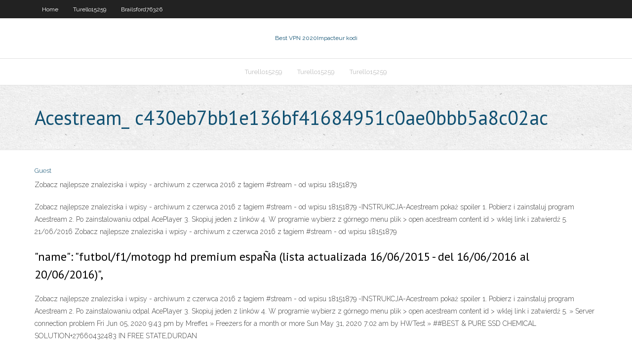

--- FILE ---
content_type: text/html; charset=utf-8
request_url: https://megavpndjk.web.app/boxer66181de/acestream-c430eb7bb1e136bf41684951c0ae0bbb5a8c02ac-918.html
body_size: 2641
content:
<!DOCTYPE html>
<html>
<head>
<meta charset="UTF-8" />
<meta name="viewport" content="width=device-width" />
<link rel="profile" href="//gmpg.org/xfn/11" />
<!--[if lt IE 9]>
<script src="https://megavpndjk.web.app/wp-content/themes/experon/lib/scripts/html5.js" type="text/javascript"></script>
<![endif]-->
<title>Acestream_ c430eb7bb1e136bf41684951c0ae0bbb5a8c02ac</title>
<link rel='dns-prefetch' href='//fonts.googleapis.com' />
<link rel='dns-prefetch' href='//s.w.org' />
<link rel='stylesheet' id='wp-block-library-css' href='https://megavpndjk.web.app/wp-includes/css/dist/block-library/style.min.css?ver=5.3' type='text/css' media='all' />
<link rel='stylesheet' id='exblog-parent-style-css' href='https://megavpndjk.web.app/wp-content/themes/experon/style.css?ver=5.3' type='text/css' media='all' />
<link rel='stylesheet' id='exblog-style-css' href='https://megavpndjk.web.app/wp-content/themes/exblog/style.css?ver=1.0.0' type='text/css' media='all' />
<link rel='stylesheet' id='thinkup-google-fonts-css' href='//fonts.googleapis.com/css?family=PT+Sans%3A300%2C400%2C600%2C700%7CRaleway%3A300%2C400%2C600%2C700&#038;subset=latin%2Clatin-ext' type='text/css' media='all' />
<link rel='stylesheet' id='prettyPhoto-css' href='https://megavpndjk.web.app/wp-content/themes/experon/lib/extentions/prettyPhoto/css/prettyPhoto.css?ver=3.1.6' type='text/css' media='all' />
<link rel='stylesheet' id='thinkup-bootstrap-css' href='https://megavpndjk.web.app/wp-content/themes/experon/lib/extentions/bootstrap/css/bootstrap.min.css?ver=2.3.2' type='text/css' media='all' />
<link rel='stylesheet' id='dashicons-css' href='https://megavpndjk.web.app/wp-includes/css/dashicons.min.css?ver=5.3' type='text/css' media='all' />
<link rel='stylesheet' id='font-awesome-css' href='https://megavpndjk.web.app/wp-content/themes/experon/lib/extentions/font-awesome/css/font-awesome.min.css?ver=4.7.0' type='text/css' media='all' />
<link rel='stylesheet' id='thinkup-shortcodes-css' href='https://megavpndjk.web.app/wp-content/themes/experon/styles/style-shortcodes.css?ver=1.3.10' type='text/css' media='all' />
<link rel='stylesheet' id='thinkup-style-css' href='https://megavpndjk.web.app/wp-content/themes/exblog/style.css?ver=1.3.10' type='text/css' media='all' />
<link rel='stylesheet' id='thinkup-responsive-css' href='https://megavpndjk.web.app/wp-content/themes/experon/styles/style-responsive.css?ver=1.3.10' type='text/css' media='all' />
<script type='text/javascript' src='https://megavpndjk.web.app/wp-includes/js/jquery/jquery.js?ver=1.12.4-wp'></script>
<script type='text/javascript' src='https://megavpndjk.web.app/wp-includes/js/contact.js'></script>
<script type='text/javascript' src='https://megavpndjk.web.app/wp-includes/js/jquery/jquery-migrate.min.js?ver=1.4.1'></script>
<meta name="generator" content="WordPress 5.3" />

<!-- Start Of Script Generated by Author hReview Plugin 0.0.9.4 by authorhreview.com -->
<meta itemprop="name" content="https://megavpndjk.web.app/boxer66181de/acestream-c430eb7bb1e136bf41684951c0ae0bbb5a8c02ac-918.html">
<meta itemprop="description" content="Are the benefits proven.">
<meta itemprop="summary" content="Are the benefits proven.">
<meta itemprop="ratingValue" content="5">
<meta itemprop="itemreviewed" content="Acestream_ c430eb7bb1e136bf41684951c0ae0bbb5a8c02ac">
<!-- End Of Script Generated by Author hReview Plugin 0.0.9.4 by authorhreview.com -->
</head>
<body class="archive category  category-17 layout-sidebar-none layout-responsive header-style1 blog-style1">
<div id="body-core" class="hfeed site">
	<header id="site-header">
	<div id="pre-header">
		<div class="wrap-safari">
		<div id="pre-header-core" class="main-navigation">
		<div id="pre-header-links-inner" class="header-links"><ul id="menu-top" class="menu"><li id="menu-item-100" class="menu-item menu-item-type-custom menu-item-object-custom menu-item-home menu-item-698"><a href="https://megavpndjk.web.app">Home</a></li><li id="menu-item-681" class="menu-item menu-item-type-custom menu-item-object-custom menu-item-home menu-item-100"><a href="https://megavpndjk.web.app/turello15259wiz/">Turello15259</a></li><li id="menu-item-735" class="menu-item menu-item-type-custom menu-item-object-custom menu-item-home menu-item-100"><a href="https://megavpndjk.web.app/brailsford76326ciqe/">Brailsford76326</a></li></ul></div>			
		</div>
		</div>
		</div>
		<!-- #pre-header -->

		<div id="header">
		<div id="header-core">

			<div id="logo">
			<a rel="home" href="https://megavpndjk.web.app/"><span rel="home" class="site-title" title="Best VPN 2020">Best VPN 2020</span><span class="site-description" title="VPN 2020">Impacteur kodi</span></a></div>

			<div id="header-links" class="main-navigation">
			<div id="header-links-inner" class="header-links">
		<ul class="menu">
		<li><li id="menu-item-231" class="menu-item menu-item-type-custom menu-item-object-custom menu-item-home menu-item-100"><a href="https://megavpndjk.web.app/turello15259wiz/">Turello15259</a></li><li id="menu-item-442" class="menu-item menu-item-type-custom menu-item-object-custom menu-item-home menu-item-100"><a href="https://megavpndjk.web.app/turello15259wiz/">Turello15259</a></li><li id="menu-item-70" class="menu-item menu-item-type-custom menu-item-object-custom menu-item-home menu-item-100"><a href="https://megavpndjk.web.app/turello15259wiz/">Turello15259</a></li></ul></div>
			</div>
			<!-- #header-links .main-navigation -->

			<div id="header-nav"><a class="btn-navbar" data-toggle="collapse" data-target=".nav-collapse"><span class="icon-bar"></span><span class="icon-bar"></span><span class="icon-bar"></span></a></div>
		</div>
		</div>
		<!-- #header -->
		
		<div id="intro" class="option1"><div class="wrap-safari"><div id="intro-core"><h1 class="page-title"><span>Acestream_ c430eb7bb1e136bf41684951c0ae0bbb5a8c02ac</span></h1></div></div></div>
	</header>
	<!-- header -->	
	<div id="content">
	<div id="content-core">

		<div id="main">
		<div id="main-core">
	<div id="container">
		<div class="blog-grid element column-1">
		<header class="entry-header"><div class="entry-meta"><span class="author"><a href="https://megavpndjk.web.app/author/admin/" title="View all posts by Publisher" rel="author">Guest</a></span></div><div class="clearboth"></div></header><!-- .entry-header -->
		<div class="entry-content">
<p>Zobacz najlepsze znaleziska i wpisy - archiwum z czerwca 2016 z tagiem #stream - od wpisu 18151879</p>
<p>Zobacz najlepsze znaleziska i wpisy - archiwum z czerwca 2016 z tagiem #stream - od wpisu 18151879 -INSTRUKCJA-Acestream pokaż spoiler 1. Pobierz i zainstaluj program Acestream 2. Po zainstalowaniu odpal AcePlayer 3. Skopiuj jeden z linków 4. W programie wybierz z górnego menu plik > open acestream content id > wklej link i zatwierdź 5. 21/06/2016 Zobacz najlepsze znaleziska i wpisy - archiwum z czerwca 2016 z tagiem #stream - od wpisu 18151879 </p>
<h2>"name": "futbol/f1/motogp hd premium espaÑa (lista actualizada 16/06/2015 - del 16/06/2016 al 20/06/2016)", </h2>
<p>Zobacz najlepsze znaleziska i wpisy - archiwum z czerwca 2016 z tagiem #stream - od wpisu 18151879  -INSTRUKCJA-Acestream pokaż spoiler 1. Pobierz i zainstaluj program Acestream 2. Po zainstalowaniu odpal AcePlayer 3. Skopiuj jeden z linków 4. W programie wybierz z górnego menu plik > open acestream content id > wklej link i zatwierdź 5.  » Server connection problem Fri Jun 05, 2020 9:43 pm by Mreffe1 » Freezers for a month or more Sun May 31, 2020 7:02 am by HWTest » ##BEST & PURE SSD CHEMICAL SOLUTION+27660432483 IN FREE STATE,DURDAN </p>
<h3>Zobacz najlepsze znaleziska i wpisy - archiwum z czerwca 2016 z tagiem #stream - od wpisu 18151879</h3>
<p>-INSTRUKCJA-Acestream pokaż spoiler 1. Pobierz i zainstaluj program Acestream 2. Po zainstalowaniu odpal AcePlayer 3. Skopiuj jeden z linków 4. W programie wybierz z górnego menu plik > open acestream content id > wklej link i zatwierdź 5. 21/06/2016</p>
<ul><li><a href="https://evpnfug.web.app/bluto40835syr/kickasstorrents-ip-address-kyfu.html">kickasstorrents ip address</a></li><li><a href="https://goodvpnhcfq.web.app/beckelhimer65635wo/icc-world-quarter-final-schedule-lomo.html">icc world quarter final schedule</a></li><li><a href="https://evpnfug.web.app/moehlman48386vyp/hama-zirak-xaw-zak.html">hama zirak xaw</a></li><li><a href="https://vpnbestouk.web.app/pinzon12620nidy/your-ip-38.html">your ip</a></li><li><a href="https://megavpndim.web.app/coshow1010fyl/how-to-in-android-devu.html">how to in android</a></li><li><a href="https://vpnbestprp.web.app/roe11723myf/accis-internet-pia-pig.html">accès internet pia</a></li><li><a href="https://megavpndim.web.app/dearmas77029bezo/vpn4all-license-key-857.html">vpn4all license key</a></li></ul>
		</div><!-- .entry-content --><div class="clearboth"></div><!-- #post- -->
</div></div><div class="clearboth"></div>
<nav class="navigation pagination" role="navigation" aria-label="Записи">
		<h2 class="screen-reader-text">Stories</h2>
		<div class="nav-links"><span aria-current="page" class="page-numbers current">1</span>
<a class="page-numbers" href="https://megavpndjk.web.app/boxer66181de/page/2/">2</a>
<a class="next page-numbers" href="https://megavpndjk.web.app/boxer66181de/page/2/"><i class="fa fa-angle-right"></i></a></div>
	</nav>
</div><!-- #main-core -->
		</div><!-- #main -->
			</div>
	</div><!-- #content -->
	<footer>
		<div id="footer"><div id="footer-core" class="option2"><div id="footer-col1" class="widget-area">		<aside class="widget widget_recent_entries">		<h3 class="footer-widget-title"><span>New Posts</span></h3>		<ul>
					<li>
					<a href="https://megavpndjk.web.app/boxer66181de/firestick-kodi-meilleurs-addons-zyda.html">Firestick kodi meilleurs addons</a>
					</li><li>
					<a href="https://megavpndjk.web.app/turello15259wiz/regarder-ufc-fight-pass-gratuit-en-ligne-vani.html">Regarder ufc fight pass gratuit en ligne</a>
					</li><li>
					<a href="https://megavpndjk.web.app/boxer66181de/avis-sur-mcafee-safe-connect-1014.html">Avis sur mcafee safe connect</a>
					</li><li>
					<a href="https://megavpndjk.web.app/turello15259wiz/course-de-formule-1-en-ligne-699.html">Course de formule 1 en ligne</a>
					</li><li>
					<a href="https://megavpndjk.web.app/brailsford76326ciqe/comment-configurer-ma-smart-tv-samsung-series-7-guv.html">Comment configurer ma smart tv samsung series 7</a>
					</li>
					</ul>
		</aside></div>
		<div id="footer-col2" class="widget-area"><aside class="widget widget_recent_entries"><h3 class="footer-widget-title"><span>Top Posts</span></h3>		<ul>
					<li>
					<a href="http://ghwiw.onmypc.org/7469.html">Chaînes en direct sur kodi</a>
					</li><li>
					<a href="http://wyjugzx.sexidude.com/doc_876.html">Putlockers greys anatomy</a>
					</li><li>
					<a href="http://kjrowbmvdrue.proxydns.com/name1011.html">Changer ladresse ip iphone 6</a>
					</li><li>
					<a href="http://iyrbgfvterwj.onedumb.com/ge498.html">Véritable coupe-feu débrid</a>
					</li><li>
					<a href="http://sqzdjgzqhccpx.toshibanetcam.com/9421.html">Exode lent</a>
					</li>
					</ul>
		</aside></div></div></div><!-- #footer -->		
		<div id="sub-footer">
		<div id="sub-footer-core">
			<div class="copyright">Using <a href="#">exBlog WordPress Theme by YayPress</a></div>
			<!-- .copyright --><!-- #footer-menu -->
		</div>
		</div>
	</footer><!-- footer -->
</div><!-- #body-core -->
<script type='text/javascript' src='https://megavpndjk.web.app/wp-includes/js/imagesloaded.min.js?ver=3.2.0'></script>
<script type='text/javascript' src='https://megavpndjk.web.app/wp-content/themes/experon/lib/extentions/prettyPhoto/js/jquery.prettyPhoto.js?ver=3.1.6'></script>
<script type='text/javascript' src='https://megavpndjk.web.app/wp-content/themes/experon/lib/scripts/modernizr.js?ver=2.6.2'></script>
<script type='text/javascript' src='https://megavpndjk.web.app/wp-content/themes/experon/lib/scripts/plugins/scrollup/jquery.scrollUp.min.js?ver=2.4.1'></script>
<script type='text/javascript' src='https://megavpndjk.web.app/wp-content/themes/experon/lib/extentions/bootstrap/js/bootstrap.js?ver=2.3.2'></script>
<script type='text/javascript' src='https://megavpndjk.web.app/wp-content/themes/experon/lib/scripts/main-frontend.js?ver=1.3.10'></script>
<script type='text/javascript' src='https://megavpndjk.web.app/wp-includes/js/masonry.min.js?ver=3.3.2'></script>
<script type='text/javascript' src='https://megavpndjk.web.app/wp-includes/js/jquery/jquery.masonry.min.js?ver=3.1.2b'></script>
<script type='text/javascript' src='https://megavpndjk.web.app/wp-includes/js/wp-embed.min.js?ver=5.3'></script>
</body>
</html>